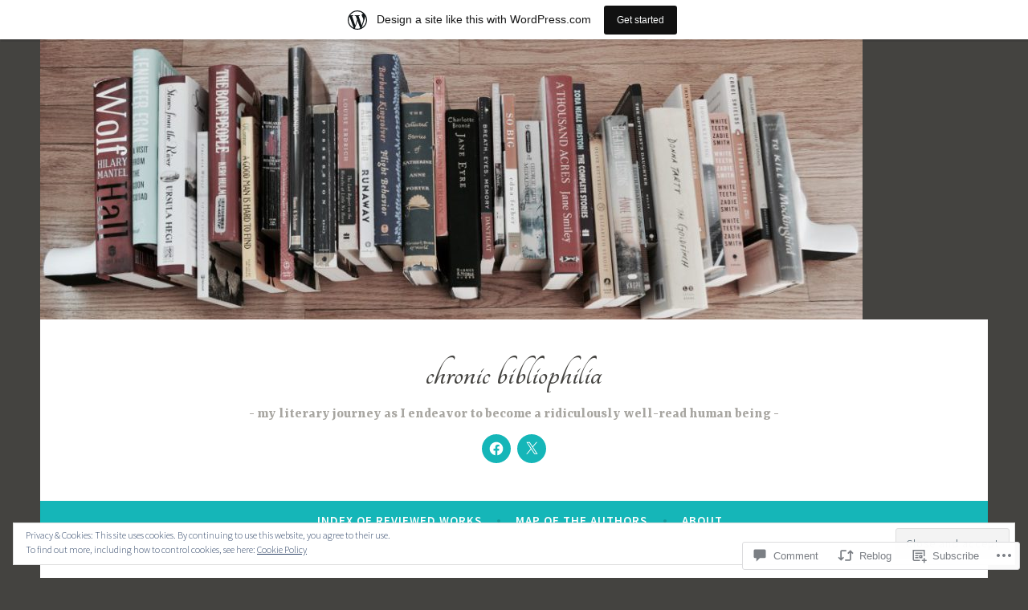

--- FILE ---
content_type: text/javascript; charset=utf-8
request_url: https://www.goodreads.com/review/custom_widget/29956038.Goodreads:%20currently-reading?cover_position=&cover_size=small&num_books=5&order=d&shelf=currently-reading&sort=date_added&widget_bg_transparent=&widget_id=29956038_currently_reading
body_size: 918
content:
  var widget_code = '  <div class=\"gr_custom_container_29956038_currently_reading\">\n    <h2 class=\"gr_custom_header_29956038_currently_reading\">\n    <a style=\"text-decoration: none;\" rel=\"nofollow\" href=\"https://www.goodreads.com/review/list/29956038-joslyn-allen?shelf=currently-reading&amp;utm_medium=api&amp;utm_source=custom_widget\">Goodreads: currently-reading<\/a>\n    <\/h2>\n      <div class=\"gr_custom_each_container_29956038_currently_reading\">\n          <div class=\"gr_custom_book_container_29956038_currently_reading\">\n            <a title=\"Heartwood\" rel=\"nofollow\" href=\"https://www.goodreads.com/review/show/8247458546?utm_medium=api&amp;utm_source=custom_widget\"><img alt=\"Heartwood\" border=\"0\" src=\"https://i.gr-assets.com/images/S/compressed.photo.goodreads.com/books/1742998309l/220259184._SY75_.jpg\" /><\/a>\n          <\/div>\n          <div class=\"gr_custom_rating_29956038_currently_reading\">\n            <span class=\" staticStars notranslate\"><img src=\"https://s.gr-assets.com/images/layout/gr_red_star_inactive.png\" /><img alt=\"\" src=\"https://s.gr-assets.com/images/layout/gr_red_star_inactive.png\" /><img alt=\"\" src=\"https://s.gr-assets.com/images/layout/gr_red_star_inactive.png\" /><img alt=\"\" src=\"https://s.gr-assets.com/images/layout/gr_red_star_inactive.png\" /><img alt=\"\" src=\"https://s.gr-assets.com/images/layout/gr_red_star_inactive.png\" /><\/span>\n          <\/div>\n          <div class=\"gr_custom_title_29956038_currently_reading\">\n            <a rel=\"nofollow\" href=\"https://www.goodreads.com/review/show/8247458546?utm_medium=api&amp;utm_source=custom_widget\">Heartwood<\/a>\n          <\/div>\n          <div class=\"gr_custom_author_29956038_currently_reading\">\n            by <a rel=\"nofollow\" href=\"https://www.goodreads.com/author/show/273348.Amity_Gaige\">Amity Gaige<\/a>\n          <\/div>\n      <\/div>\n      <div class=\"gr_custom_each_container_29956038_currently_reading\">\n          <div class=\"gr_custom_book_container_29956038_currently_reading\">\n            <a title=\"The Last Samurai\" rel=\"nofollow\" href=\"https://www.goodreads.com/review/show/6686694168?utm_medium=api&amp;utm_source=custom_widget\"><img alt=\"The Last Samurai\" border=\"0\" src=\"https://i.gr-assets.com/images/S/compressed.photo.goodreads.com/books/1464596530l/30317598._SY75_.jpg\" /><\/a>\n          <\/div>\n          <div class=\"gr_custom_rating_29956038_currently_reading\">\n            <span class=\" staticStars notranslate\"><img src=\"https://s.gr-assets.com/images/layout/gr_red_star_inactive.png\" /><img alt=\"\" src=\"https://s.gr-assets.com/images/layout/gr_red_star_inactive.png\" /><img alt=\"\" src=\"https://s.gr-assets.com/images/layout/gr_red_star_inactive.png\" /><img alt=\"\" src=\"https://s.gr-assets.com/images/layout/gr_red_star_inactive.png\" /><img alt=\"\" src=\"https://s.gr-assets.com/images/layout/gr_red_star_inactive.png\" /><\/span>\n          <\/div>\n          <div class=\"gr_custom_title_29956038_currently_reading\">\n            <a rel=\"nofollow\" href=\"https://www.goodreads.com/review/show/6686694168?utm_medium=api&amp;utm_source=custom_widget\">The Last Samurai<\/a>\n          <\/div>\n          <div class=\"gr_custom_author_29956038_currently_reading\">\n            by <a rel=\"nofollow\" href=\"https://www.goodreads.com/author/show/110897.Helen_DeWitt\">Helen DeWitt<\/a>\n          <\/div>\n      <\/div>\n  <br style=\"clear: both\"/>\n  <center>\n    <a rel=\"nofollow\" href=\"https://www.goodreads.com/\"><img alt=\"goodreads.com\" style=\"border:0\" src=\"https://s.gr-assets.com/images/widget/widget_logo.gif\" /><\/a>\n  <\/center>\n  <noscript>\n    Share <a rel=\"nofollow\" href=\"https://www.goodreads.com/\">book reviews<\/a> and ratings with Joslyn, and even join a <a rel=\"nofollow\" href=\"https://www.goodreads.com/group\">book club<\/a> on Goodreads.\n  <\/noscript>\n  <\/div>\n'
  var widget_div = document.getElementById('gr_custom_widget_29956038_currently_reading')
  if (widget_div) {
    widget_div.innerHTML = widget_code
  }
  else {
    document.write(widget_code)
  }
